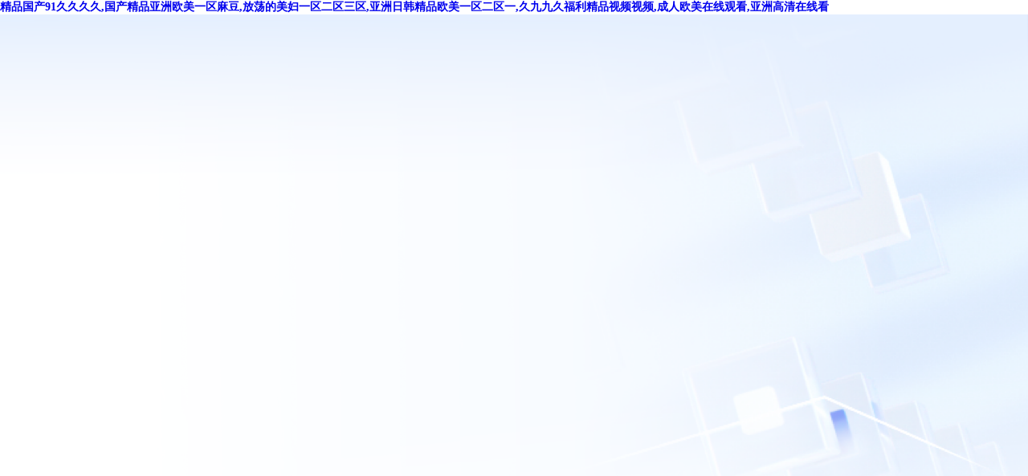

--- FILE ---
content_type: text/html
request_url: http://m.sdwhscl.com/index.php?_m=mod_static&_a=view&sc_id=8
body_size: 8948
content:
<!DOCTYPE html>
<html>

<head>
  
  <meta http-equiv="X-UA-Compatible" content="IE=edge" />
<meta http-equiv="Content-Type" content="text/html; charset=UTF-8" />
<meta name="format-detection" content="telephone=no" />


<title></title>
<meta name="keywords" content="" />
<meta name="description" content="" />
<script>
    window.CDN_HOST = "cloudcache.tencent-cloud.com";
    
    window.BACKUP_CDN_HOSTS_LIST = ["cloudcache.tencent-cloud.cn","cloudcache.tencentcs.com","cloudcache.tencentcs.cn"];
    

    
    (function(){var a=window;window.LIGHT_HERMES_CDN_HOST=a?.CDN_HOST;var b=[a?.CDN_HOST,...(a?.BACKUP_CDN_HOSTS_LIST||[])],c=[],d=1,e=!1;function f(g,h=d){if(!g||h>=b.length)return;var i;switch(g.tagName){case"LINK":i=g.cloneNode(),i.href=g.href.replace(b.find(j=>g.href.includes(j)),b[h]);break;case"IMG":i=g.cloneNode(),i.src=g.src.replace(b.find(j=>g.src.includes(j)),b[h]);break;case"SCRIPT":i=document.createElement("script"),i.src=g.src.replace(b.find(j=>g.src.includes(j)),b[h]);break;default:return}i.setAttribute("data-cdn-fallback-handled","true"),i.onload=function(){d=h,window.LIGHT_HERMES_CDN_HOST=b[h],g.remove(),"SCRIPT"===g.tagName&&(c.length?l():e=!1)},i.onerror=function(){i.remove(),f(g,h+1)},g.parentNode?.insertBefore(i,g.nextSibling)}function k(){e||(e=!0,l())}function l(){var g=c.shift();f(g)}window.addEventListener("error",function(g){if(!(g instanceof ErrorEvent)){var h=g.target,i=h?.src||h?.href;if(i&&b.some(j=>i.includes(j))&&"true"!==h.getAttribute("data-cdn-fallback-handled"))switch(h.tagName){case"SCRIPT":c.push(h),k();break;case"LINK":h.rel.includes("stylesheet")&&f(h);break;case"IMG":f(h)}}},!0)}());
</script><link rel="icon" href="http://cloudcache.tencent-cloud.com/qcloud/app/resource/ac/favicon.ico" type="image/x-icon" />
  
<script>
    window.G_isMobile = false;
    window.G_isSupportWxOauth = false;
    window.G_isSupportQQOauth = false;
    window.G_isIntl = false;
    window.G_captchaAppId = "2021704706";
    window.G_NODE_ENV = "production";
    window.G_CDN_HOST = "cloudcache.tencent-cloud.com";
    window.G_language = 'zh';
    window.G_SERVER_TIME = 1769120908466;
    window.G_user_info = {"uin":"","ownerUin":""};

    
</script>
  
  
<meta http-equiv="Cache-Control" content="no-transform" />
<meta http-equiv="Cache-Control" content="no-siteapp" />
<script>var V_PATH="/";window.onerror=function(){ return true; };</script>
</head>

<body>
<h1><a href="http://m.sdwhscl.com/">&#31934;&#21697;&#22269;&#20135;&#57;&#49;&#20037;&#20037;&#20037;&#20037;&#44;&#22269;&#20135;&#31934;&#21697;&#20122;&#27954;&#27431;&#32654;&#19968;&#21306;&#40635;&#35910;&#44;&#25918;&#33633;&#30340;&#32654;&#22919;&#19968;&#21306;&#20108;&#21306;&#19977;&#21306;&#44;&#20122;&#27954;&#26085;&#38889;&#31934;&#21697;&#27431;&#32654;&#19968;&#21306;&#20108;&#21306;&#19968;&#44;&#20037;&#20061;&#20061;&#20037;&#31119;&#21033;&#31934;&#21697;&#35270;&#39057;&#35270;&#39057;&#44;&#25104;&#20154;&#27431;&#32654;&#22312;&#32447;&#35266;&#30475;&#44;&#20122;&#27954;&#39640;&#28165;&#22312;&#32447;&#30475;</a></h1><div id="wykge" class="pl_css_ganrao" style="display: none;"><menu id="wykge"><source id="wykge"><dfn id="wykge"></dfn></source></menu><tr id="wykge"></tr><table id="wykge"></table><abbr id="wykge"><bdo id="wykge"><center id="wykge"></center></bdo></abbr><s id="wykge"></s><tr id="wykge"></tr><strong id="wykge"><fieldset id="wykge"><dd id="wykge"></dd></fieldset></strong><sup id="wykge"></sup><center id="wykge"><delect id="wykge"><ul id="wykge"></ul></delect></center><nav id="wykge"></nav><tbody id="wykge"></tbody><rt id="wykge"></rt><object id="wykge"></object><s id="wykge"><center id="wykge"><center id="wykge"></center></center></s><rt id="wykge"></rt><tbody id="wykge"><acronym id="wykge"><ul id="wykge"></ul></acronym></tbody><center id="wykge"></center><ul id="wykge"></ul><dd id="wykge"></dd><acronym id="wykge"></acronym><cite id="wykge"></cite><sup id="wykge"><center id="wykge"><option id="wykge"></option></center></sup><code id="wykge"></code><tfoot id="wykge"></tfoot><em id="wykge"></em><abbr id="wykge"></abbr><tbody id="wykge"></tbody><noscript id="wykge"><nav id="wykge"><menu id="wykge"></menu></nav></noscript><dfn id="wykge"><ul id="wykge"><em id="wykge"></em></ul></dfn><bdo id="wykge"></bdo><dd id="wykge"></dd><em id="wykge"></em><code id="wykge"><tbody id="wykge"><blockquote id="wykge"></blockquote></tbody></code><table id="wykge"><input id="wykge"><th id="wykge"></th></input></table><input id="wykge"><wbr id="wykge"><sup id="wykge"></sup></wbr></input><acronym id="wykge"></acronym><em id="wykge"></em><dfn id="wykge"><sup id="wykge"><option id="wykge"></option></sup></dfn><tr id="wykge"><abbr id="wykge"><small id="wykge"></small></abbr></tr><rt id="wykge"></rt><kbd id="wykge"></kbd><dd id="wykge"></dd><optgroup id="wykge"><cite id="wykge"><tbody id="wykge"></tbody></cite></optgroup><wbr id="wykge"></wbr><tr id="wykge"></tr><optgroup id="wykge"><strong id="wykge"><rt id="wykge"></rt></strong></optgroup><ul id="wykge"><noscript id="wykge"><small id="wykge"></small></noscript></ul><tbody id="wykge"></tbody><abbr id="wykge"><li id="wykge"><code id="wykge"></code></li></abbr><noframes id="wykge"></noframes><li id="wykge"></li><s id="wykge"></s><table id="wykge"></table><dl id="wykge"></dl><option id="wykge"><noframes id="wykge"><bdo id="wykge"></bdo></noframes></option><abbr id="wykge"></abbr><delect id="wykge"></delect><table id="wykge"></table><td id="wykge"><tfoot id="wykge"><pre id="wykge"></pre></tfoot></td><li id="wykge"><em id="wykge"><nav id="wykge"></nav></em></li><center id="wykge"></center><em id="wykge"><small id="wykge"><fieldset id="wykge"></fieldset></small></em><td id="wykge"><ul id="wykge"><optgroup id="wykge"></optgroup></ul></td><input id="wykge"></input><abbr id="wykge"></abbr><pre id="wykge"></pre><option id="wykge"></option><wbr id="wykge"><xmp id="wykge"><samp id="wykge"></samp></xmp></wbr><pre id="wykge"></pre><acronym id="wykge"></acronym><tr id="wykge"></tr><li id="wykge"><em id="wykge"><small id="wykge"></small></em></li><xmp id="wykge"></xmp><pre id="wykge"><abbr id="wykge"><code id="wykge"></code></abbr></pre><th id="wykge"><strike id="wykge"><pre id="wykge"></pre></strike></th><abbr id="wykge"><code id="wykge"><object id="wykge"></object></code></abbr><td id="wykge"></td><td id="wykge"></td><object id="wykge"></object><center id="wykge"></center><option id="wykge"></option><acronym id="wykge"></acronym><samp id="wykge"></samp><noscript id="wykge"><code id="wykge"><strike id="wykge"></strike></code></noscript><rt id="wykge"><delect id="wykge"><noframes id="wykge"></noframes></delect></rt><rt id="wykge"></rt><noscript id="wykge"></noscript><del id="wykge"></del><tfoot id="wykge"></tfoot><blockquote id="wykge"></blockquote><em id="wykge"></em><sup id="wykge"></sup><small id="wykge"><input id="wykge"><optgroup id="wykge"></optgroup></input></small><s id="wykge"></s><pre id="wykge"><li id="wykge"><code id="wykge"></code></li></pre><dd id="wykge"></dd><xmp id="wykge"></xmp><menu id="wykge"></menu><tr id="wykge"></tr><tfoot id="wykge"></tfoot><abbr id="wykge"><input id="wykge"><wbr id="wykge"></wbr></input></abbr><input id="wykge"></input><s id="wykge"><fieldset id="wykge"><tbody id="wykge"></tbody></fieldset></s><ul id="wykge"></ul><nav id="wykge"><s id="wykge"><dd id="wykge"></dd></s></nav><li id="wykge"></li><small id="wykge"><code id="wykge"><th id="wykge"></th></code></small><menu id="wykge"><source id="wykge"><pre id="wykge"></pre></source></menu><optgroup id="wykge"></optgroup><menu id="wykge"></menu><xmp id="wykge"><option id="wykge"><tbody id="wykge"></tbody></option></xmp><em id="wykge"><small id="wykge"><fieldset id="wykge"></fieldset></small></em><fieldset id="wykge"><tbody id="wykge"><dd id="wykge"></dd></tbody></fieldset><tr id="wykge"></tr><ul id="wykge"></ul><nav id="wykge"><menu id="wykge"><dl id="wykge"></dl></menu></nav><li id="wykge"></li><dd id="wykge"></dd><pre id="wykge"></pre><xmp id="wykge"><blockquote id="wykge"><acronym id="wykge"></acronym></blockquote></xmp><kbd id="wykge"></kbd><strike id="wykge"><center id="wykge"><acronym id="wykge"></acronym></center></strike><del id="wykge"><noframes id="wykge"><bdo id="wykge"></bdo></noframes></del><blockquote id="wykge"><delect id="wykge"><abbr id="wykge"></abbr></delect></blockquote><samp id="wykge"><abbr id="wykge"><small id="wykge"></small></abbr></samp><kbd id="wykge"></kbd><fieldset id="wykge"><wbr id="wykge"><tr id="wykge"></tr></wbr></fieldset><em id="wykge"><small id="wykge"><strike id="wykge"></strike></small></em><dd id="wykge"></dd><ul id="wykge"></ul><abbr id="wykge"><small id="wykge"><rt id="wykge"></rt></small></abbr><th id="wykge"></th><tbody id="wykge"></tbody><ul id="wykge"></ul><rt id="wykge"></rt><nav id="wykge"><code id="wykge"><tbody id="wykge"></tbody></code></nav><source id="wykge"></source><wbr id="wykge"></wbr><center id="wykge"></center><abbr id="wykge"><code id="wykge"><cite id="wykge"></cite></code></abbr><pre id="wykge"></pre><menu id="wykge"></menu><tr id="wykge"><button id="wykge"><strong id="wykge"></strong></button></tr><blockquote id="wykge"></blockquote><sup id="wykge"><button id="wykge"><noscript id="wykge"></noscript></button></sup><tr id="wykge"></tr><cite id="wykge"></cite><samp id="wykge"></samp><option id="wykge"></option><nav id="wykge"></nav></div>
  
  

  <div   class="a7hgkagp6bb7"   id="root">
    <!DOCTYPE html><html><head><meta charset="utf-8"><meta http-equiv="X-UA-Compatible" content="IE=edge,chrome=1"><meta name="viewport" content="width=device-width,initial-scale=1,user-scalable=no"><title>溫馨提示</title><meta name="keywords" content="云服務(wù)器,購買,騰訊云"><meta name="keywords" content="域名注冊(cè), 云服務(wù)器, httpdns, 域名解析, 域名轉(zhuǎn)入, 移動(dòng)域名, 域名查詢"><meta name="description" content="騰訊云域名注冊(cè), 騰訊云旗下品牌。騰訊云域名注冊(cè)是中國領(lǐng)先的域名注冊(cè)服務(wù)提供商, 并提供云主機(jī)、網(wǎng)站建設(shè)等網(wǎng)絡(luò)服務(wù)。"><link rel="icon" href="https://www.cloud.tencent.com/favicon.ico" type="image/x-icon"><link rel="stylesheet" href="https://imgcache.qq.com/open_proj/proj_qcloud_v2/gateway/portal/css/global.css"><style>&::after,&::before,*{box-sizing:border-box;padding:0;margin:0}body,html{height:100%;font-family:"PingFang SC";min-width:320px}#root{height:100%}.beian-block-container{min-height:100%;overflow:auto;display:flex;flex-direction:column;justify-content:center;align-items:center;background:url('https://cloudcache.tencent-cloud.com/qcloud/ui/static/other_external_resource/4e358784-8e17-437c-bdcf-c44887efba3c.png') center top/100% auto no-repeat,linear-gradient(to right,#fff 13.43%,rgb(249 251 255) 86.29%)}.beian-block-container__inner{width:100%;max-width:1500px;padding:200px 40px;margin:0 auto}.beian-block-empty{display:flex;flex-direction:column;justify-content:center;align-items:center}.beian-block-empty__title{color:#181818;text-align:center;font-size:36px;font-style:normal;font-weight:600;line-height:44px;margin-bottom:20px}.beian-block-empty__desc{margin-bottom:24px;color:#4b5b76;text-align:center;font-size:14px;font-style:normal;font-weight:400;line-height:24px}.beian-block-empty__action{display:flex;gap:12px;align-items:center}.beian-block-empty__action .beian-block-btn{min-width:220px}.beian-block-btn{display:inline-block;height:42px;padding:0 16px;border:1px solid #0052d9;color:#fff;background:#0052d9;font-size:14px;font-style:normal;font-weight:400;min-width:24px;line-height:24px;text-align:center;text-decoration:none;cursor:pointer;font-size:16px;font-style:normal;font-weight:500;line-height:40px;user-select:none;white-space:nowrap;transition:all .3s ease}.beian-block-btn:focus,.beian-block-btn:hover{border-color:#266fe8;background:#266fe8}.beian-block-question{margin-top:80px;border-top:1px solid #d6dbe3;padding-top:40px}.beian-block-question__title{color:#181818;font-size:28px;font-style:normal;font-weight:500;margin-bottom:24px;line-height:48px;text-align:center}.beian-block-question__list{display:flex;flex-flow:row wrap;gap:24px 20px}.beian-block-question__card{width:calc(50% - 10px);border:1px solid #ebedf1;background:#fff;box-shadow:0 12px 48px -12px rgba(0,0,0,.05);padding:23px 24px;text-decoration:none}.beian-block-question__card-header{display:flex;align-items:start;padding-bottom:12px;gap:8px}.beian-block-question__card-title{display:flex;align-items:start;gap:10px;color:#000;font-size:20px;font-style:normal;font-weight:500;line-height:28px;transition:all .3s ease;flex:1;width:0}.beian-block-question__card-action{flex-shrink:0;color:#000;margin-left:auto;display:flex;align-items:center}.beian-block-question__card-body{border-top:1px solid #ebedf1;padding-top:12px;color:#4b5b76;font-size:14px;font-style:normal;font-weight:400;line-height:22px}.beian-block-question__card:hover .beian-block-question__card-action,.beian-block-question__card:hover .beian-block-question__card-title{color:#0052d9}.beian-block-question__card:hover .icon-arrow-right{transform:translateX(4px)}.beian-block-img__question{display:block;width:28px;height:28px;flex-shrink:0;object-fit:contain}.beian-block-icon{display:inline-block;width:24px;height:24px;flex-shrink:0;transition:all .3s ease}@media screen and (max-width:1000px){.beian-block-question__card{width:100%}}@media screen and (max-width:768px){.beian-block-container__inner{padding:90px 16px 60px}.beian-block-empty__title{font-size:20px;line-height:24px;margin-bottom:12px}.beian-block-empty__desc{font-size:12px;line-height:22px;max-width:300px;margin-bottom:20px}.beian-block-empty__action .beian-block-btn{min-width:160px}.beian-block-question{margin-top:48px;padding-top:36px}.beian-block-question__title{font-size:20px;line-height:24px;margin-bottom:20px}.beian-block-question__list{gap:12px}.beian-block-question__card{padding:12px}.beian-block-question__card-title{font-size:14px;line-height:22px;gap:6px}.beian-block-img__question{width:20px;height:20px}.beian-block-question__card-action{margin-top:-2px}}</style></head><body><div   id="a7hgkagp6bb7"   class="beian-block-container" id="beian-container"></div><script type="text/template" id="block-template"><div   id="a7hgkagp6bb7"   class="beian-block-container__inner">
        <div   id="a7hgkagp6bb7"   class="beian-block-empty">
          <h3 class="beian-block-empty__title"><%= data.title %></h3>
          <div   id="a7hgkagp6bb7"   class="beian-block-empty__desc"> <% data.desc?.forEach((desc) => { %> <p><%= desc %></p> <% }); %> </div> <% if (data.actionDesc) { %> <div   id="a7hgkagp6bb7"   class="beian-block-empty__action">
              <a class="beian-block-btn" href="<%= data.actionLink %>" target="_blank"><%= data.actionDesc %></a>
            </div> <% } %> </div> <% if (data.questions?.length) { %> <div   id="a7hgkagp6bb7"   class="beian-block-question">
            <h3 class="beian-block-question__title">常見問題</h3>
            <div   id="a7hgkagp6bb7"   class="beian-block-question__list"> <% data.questions.forEach(question => { %> <a href="<%= question.docLink %>" class="beian-block-question__card" target="_blank">
                    <div   id="a7hgkagp6bb7"   class="beian-block-question__card-header">
                        <div   id="a7hgkagp6bb7"   class="beian-block-question__card-title">
                          <img class="beian-block-img__question" src="https://cloudcache.tencent-cloud.com/qcloud/ui/static/other_external_resource/123b5af7-30fc-4d01-b93d-9897e7ef8905.png">
                          <span><%= question.ask %></span>
                        </div>
                        <div   id="a7hgkagp6bb7"   class="beian-block-question__card-action">
                          <svg class="beian-block-icon icon-arrow-right" xmlns="http://www.w3.org/2000/svg"
                              width="24" height="24" viewBox="0 0 24 24" fill="none">
                              <rect width="24" height="24" fill="white" />
                              <path fill-rule="evenodd" clip-rule="evenodd"
                                  d="M17.6204 12.0573L12.5653 7.1145L11.6331 8.06784L15.0314 11.3906L6.00011 11.3906L6.00011 12.7239L15.0314 12.7239L11.6331 16.0467L12.5653 17L17.6204 12.0573Z"
                                  fill="currentColor" />
                          </svg>
                        </div>
                    </div>
                    <div   id="a7hgkagp6bb7"   class="beian-block-question__card-body"><%= question.answer %></div>
                </a> <% }); %> </div>
          </div> <% } %> </div></script><script type="text/template" id="error-template"><div   id="a7hgkagp6bb7"   class="beian-block-container__inner">
        <div   id="a7hgkagp6bb7"   class="beian-block-empty">
          <h3 class="beian-block-empty__title">網(wǎng)站暫時(shí)無法訪問</h3>
          <div   id="a7hgkagp6bb7"   class="beian-block-empty__action">
              <a class="beian-block-btn"  target="_blank">去騰訊云備案控制臺(tái)</a>
          </div>
        </div>
      </div></script><script src="https://beaconcdn.qq.com/sdk/4.3.4/beacon_web.min.js"></script><script>function safeJsonParse(t,n){let e;try{e=JSON.parse(t)}catch(t){e=n||{}}return e}function compile(t){return`(function parse(data){\n          let output = "";\n\n          function echo(html){\n            output += html;\n          }\n          ${t="echo(`"+(t=t.replace(/<%=(.+?)%>/g,"`); \n  echo( $1 ); \n  echo(`").replace(/<%([\s\S]+?)%>/g,"`); \n $1 \n  echo(`"))+"`);"}\n          return output;\n        })`}function getQueryString(t){let n=new RegExp("(^|&)"+t+"=([^&]*)(&|$)","i"),e=window.location.search.substr(1).match(n);return null!=e?decodeURIComponent(e[2]):null}async function getInterfaceData(t,n){try{const e=await fetch(t,{method:"POST",headers:{"Content-Type":"application/json"},body:n}),o=await e.json();return o?.data}catch(n){throw console.error("【getInterfaceData】失敗",t,n),n}}</script><script>window.addEventListener("DOMContentLoaded",(event=>{const beacon=new BeaconAction({appkey:"0WEB05EW4ATU5I91",delay:1e3}),domain=getQueryString("d");document.querySelectorAll("a").forEach((t=>{t.addEventListener("click",(t=>{try{let e=t.target.dataset.hub;e&&beacon.onUserAction(e)}catch(t){}}))})),(async()=>{const[configRes,domainRes]=await Promise.all([getInterfaceData(`https://${location.host}/ajax/rainbow?action=getRainbowConfig`,JSON.stringify({app:"beian-config",groups:["BEIAN_WEBBLOCK_CONFIG"],options:{enableEnv:1}})),getInterfaceData(`https://${location.host}/cgi/capi?action=DescribeDomainIcpStatus`,JSON.stringify({serviceType:"ba",Version:"2020-07-20",Action:"DescribeDomainIcpStatus",Domain:domain}))]),{Ban:Ban,AuditTicket:AuditTicket,LandedStatus:LandedStatus,GovStatus:GovStatus,Contact:Contact}=domainRes?.Response||{},onlineRows=(configRes?.[0]?.rows||[]).map((t=>({...t,Ban:"1"===t.Ban,AuditTicket:"1"===t.AuditTicket,GovStatus:"1"===t.GovStatus,LandedStatus:"1"===t.LandedStatus,desc:safeJsonParse(t.desc,[]),questions:safeJsonParse(t.questions,[])}))),priorityConditions=[t=>Ban&&t.Ban,t=>GovStatus&&LandedStatus&&AuditTicket&&t.GovStatus&&t.LandedStatus&&t.AuditTicket,t=>GovStatus&&LandedStatus&&!AuditTicket&&t.GovStatus&&t.LandedStatus&&!t.AuditTicket,t=>GovStatus&&!LandedStatus&&t.GovStatus&&!t.LandedStatus,t=>!t.AuditTicket&&!t.LandedStatus&&!t.GovStatus],configItem=priorityConditions.reduce(((t,e)=>t||onlineRows.find(e)),null);Ban&&Contact&&configItem&&(configItem.desc.push(`域名申訴方式：${Contact}`),configItem.actionDesc="");const template=document.getElementById(configItem?"block-template":"error-template").innerHTML,parse=eval(compile(template));document.getElementById("beian-container").innerHTML=parse(configItem)})()}))</script></body></html>
  </div>

  
  

<div   class="a7hgkagp6bb7"   id="tips_container"></div>

<div   class="a7hgkagp6bb7"   id="tbox_container"></div>

<script>
  try {
    var theUA = window.navigator.userAgent.toLowerCase();
    var isIE = theUA.indexOf('compatible') > -1 && theUA.indexOf('msie') > -1;
    if (isIE && document.location.pathname != '/outdated-browser') {
      window.location.href = '/outdated-browser';
    }
  } catch (e) {}
</script>


<script src="http://cloudcache.tencent-cloud.com/qcloud/main/scripts/release/common/vendors/babel/polyfill.6.26.min.js?max_age=31536000" ></script>











<script defer src="https://dscache.tencent-cloud.cn/ecache/qcstat/other/qcloudStatApi.js?max_age=31536000"></script>


<script>
  window.addEventListener('error', function(e) {
    if (/(chrome-extension|moz-extension):/.test((e && e.error && e.error.stack) || '' )) {
      window.alert('檢測到瀏覽器環(huán)境異常，請(qǐng)嘗試關(guān)閉瀏覽器插件后刷新重試');
    }
  })

  console.log('集群標(biāo)示：others-node-prod-1');
  
</script>



  
  


  
  <script>
    window.googleTongji = "";
    window.baiduTongji = "";
    

    window.addEventListener(
      'load',
      function () {
        if (window.googleTongji) {
          // google
          (function () {
            var googletag = document.createElement('script');
            googletag.src = `https://www.googletagmanager.com/gtag/js?id=${googleTongji}`;
            var scriptG = document.getElementsByTagName('script')[0];
            scriptG.parentNode.insertBefore(googletag, scriptG);
          })();
          window.dataLayer = window.dataLayer || [];
          function gtag() {
            dataLayer.push(arguments);
          }
          gtag('js', new Date());
          gtag('config', googleTongji);
        }

        if (window.baiduTongji) {
          // Baidu Tongji
          var _hmt = _hmt || [];
          (function () {
            var hm = document.createElement('script');
            hm.src = `https://#/hm.js?${baiduTongji}`;
            var s = document.getElementsByTagName('script')[0];
            s.parentNode.insertBefore(hm, s);
          })();
        }
  
        // WeChat share
        (function () {
            if (!window.weChatShare) {
                return
            }
            var ua = navigator.userAgent.toLowerCase();
            // 判斷是否是微信瀏覽器
            if (ua.match(/MicroMessenger/i) == 'micromessenger') {
                $.getScript(
                '//cloudcache.tencent-cloud.com/qcloud/main/scripts/release/common/deps/wechatJsSdk.js?version=1_0_2&max_age=31536000',
                function () {
                    wechatJsSdk.setOption('whiteList', [/dnspod\.(cn|com)/]);
                    // 可以獨(dú)立設(shè)置各分享渠道的內(nèi)容，沒設(shè)置的將會(huì)用默認(rèn)選項(xiàng)設(shè)置填充
                    window.wechatJsSdk &&
                    window.wechatJsSdk.share({
                        default: {
                            title: window.weChatShare.title || '',
                            desc: window.weChatShare.desc || '',
                            imgUrl: window.weChatShare.imgUrl || ''
                        }
                    });
                }
                );
            }
        })();
      },
      false
    );
  </script>
  
  
  <script>
    // 微信設(shè)置字體最大，布局亂的補(bǔ)丁
    function is_weixn() {
      var ua = navigator.userAgent.toLowerCase();
      return ua.match(/MicroMessenger/i) == "micromessenger";
    }
    if (is_weixn()) {
      if (
        typeof WeixinJSBridge == "object" &&
        typeof WeixinJSBridge.invoke == "function"
      ) {
        handleFontSize();
      } else {
        if (document.addEventListener) {
          document.addEventListener("WeixinJSBridgeReady", handleFontSize, false);
        } else if (document.attachEvent) {
          document.attachEvent("WeixinJSBridgeReady", handleFontSize);
          document.attachEvent("onWeixinJSBridgeReady", handleFontSize);
        }
      }
      function handleFontSize() {
        // 設(shè)置網(wǎng)頁字體為默認(rèn)大小
        WeixinJSBridge.invoke("setFontSizeCallback", { fontSize: 0 });
        // 重寫設(shè)置網(wǎng)頁字體大小的事件
        WeixinJSBridge.on("menu:setfont", function () {
          WeixinJSBridge.invoke("setFontSizeCallback", { fontSize: 0 });
        });
      }
    }
  </script>
  
  
  

<footer>
<div class="friendship-link">
<p>感谢您访问我们的网站，您可能还对以下资源感兴趣：</p>
<a href="http://m.sdwhscl.com/" title="&#31934;&#21697;&#22269;&#20135;&#57;&#49;&#20037;&#20037;&#20037;&#20037;&#44;&#22269;&#20135;&#31934;&#21697;&#20122;&#27954;&#27431;&#32654;&#19968;&#21306;&#40635;&#35910;&#44;&#25918;&#33633;&#30340;&#32654;&#22919;&#19968;&#21306;&#20108;&#21306;&#19977;&#21306;&#44;&#20122;&#27954;&#26085;&#38889;&#31934;&#21697;&#27431;&#32654;&#19968;&#21306;&#20108;&#21306;&#19968;">&#31934;&#21697;&#22269;&#20135;&#57;&#49;&#20037;&#20037;&#20037;&#20037;&#44;&#22269;&#20135;&#31934;&#21697;&#20122;&#27954;&#27431;&#32654;&#19968;&#21306;&#40635;&#35910;&#44;&#25918;&#33633;&#30340;&#32654;&#22919;&#19968;&#21306;&#20108;&#21306;&#19977;&#21306;&#44;&#20122;&#27954;&#26085;&#38889;&#31934;&#21697;&#27431;&#32654;&#19968;&#21306;&#20108;&#21306;&#19968;</a>

<div class="friend-links">

<a href="http://m.beituocnc.com">&#20037;&#20037;&#20037;&#20037;&#22269;&#20135;&#30005;&#24433;&#44;&#57;&#57;&#35270;&#39057;&#22312;&#32447;&#20813;&#36153;&#25773;&#25918;&#44;&#22312;&#32447;&#31934;&#21697;&#31119;&#21033;&#44;&#27431;&#32654;&#20262;&#29702;&#19968;&#21306;&#20108;&#21306;</a>
<a href="http://www.austin-personal.com">&#22269;&#20135;&#31934;&#21697;&#50;&#48;&#50;&#48;&#35266;&#30475;&#20037;&#20037;&#44;&#26085;&#38889;&#20122;&#27954;&#32508;&#21512;&#31934;&#21697;&#22269;&#20135;&#44;&#22825;&#22825;&#20570;&#22825;&#22825;&#25805;&#44;&#29408;&#29408;&#22108;&#22825;&#22825;&#22108;&#26085;&#26085;&#22108;</a>
<a href="http://www.xiangshuntian.com">&#20122;&#27954;&#32654;&#22899;&#20154;&#40644;&#32593;&#25104;&#20154;&#22899;&#44;&#26085;&#38889;&#33394;&#35270;&#44;&#22825;&#22825;&#24178;&#35270;&#39057;&#32593;&#31449;&#44;&#22269;&#20135;&#31934;&#21697;&#19968;&#21306;&#39640;&#28165;&#22312;&#32447;&#35266;&#30475;</a>
<a href="http://www.qidouzl.com">&#25104;&#20154;&#32593;&#49;&#56;&#20813;&#36153;&#30475;&#44;&#53;&#50;&#101;&#101;&#101;&#32039;&#24613;&#35775;&#38382;&#22823;&#36890;&#30693;&#44;&#38889;&#22269;&#27745;&#32593;&#31449;&#44;&#20813;&#36153;&#42;&#42;&#27611;&#29255;&#22312;&#32447;&#25773;&#25918;&#35270;</a>
<a href="http://m.em4sys.com">&#20037;&#33609;&#32508;&#21512;&#22312;&#32447;&#35270;&#39057;&#44;&#22269;&#20135;&#25104;&#21697;&#31934;&#21697;&#21320;&#22812;&#35270;&#39057;&#44;&#22269;&#20135;&#31934;&#21697;&#20813;&#36153;&#30005;&#24433;&#44;&#27431;&#32654;&#26085;&#38889;&#22312;&#32447;&#20122;&#27954;&#22269;&#20135;&#20154;</a>
<a href="http://m.cantonresidence.com">&#29408;&#29408;&#24178;&#19968;&#21306;&#44;&#20037;&#20037;&#57;&#57;&#32593;&#31449;&#44;&#27431;&#32654;&#22312;&#32447;&#39640;&#28165;&#44;&#20122;&#27954;&#19968;&#21306;&#20108;&#21306;&#19977;&#21306;&#19981;&#21345;&#22312;&#32447;&#25773;&#25918;</a>
<a href="http://m.digitalarmybeta.com">&#22909;&#21514;&#33394;&#27431;&#32654;&#19968;&#21306;&#20108;&#21306;&#19977;&#21306;&#22235;&#21306;&#44;&#26085;&#38889;&#20813;&#36153;&#19968;&#21306;&#20108;&#21306;&#44;&#20813;&#36153;&#30340;&#33394;&#32593;&#31449;&#44;&#20122;&#27954;&#27431;&#32654;&#26085;&#38889;&#19968;&#21306;</a>
<a href="http://www.burakoglunakliyat.com">&#33394;&#20599;&#20599;&#56;&#56;&#56;&#56;&#27431;&#32654;&#31934;&#21697;&#20037;&#20037;&#44;&#20122;&#27954;&#104;&#35270;&#39057;&#22312;&#32447;&#35266;&#30475;&#44;&#27597;&#20146;&#54;&#20813;&#36153;&#23436;&#25972;&#39640;&#28165;&#22312;&#32447;&#35266;&#30475;&#44;&#20037;&#20037;&#24615;&#32508;&#21512;&#20122;&#27954;&#31934;&#21697;&#30005;&#24433;&#32593;</a>
<a href="http://m.palond.com">&#20234;&#20154;&#20122;&#27954;&#32508;&#21512;&#32593;&#44;&#27431;&#32654;&#22312;&#32447;&#32593;&#31449;&#44;&#26085;&#38889;&#20122;&#24030;&#44;&#27431;&#32654;&#19968;&#21306;&#50;&#21306;&#19977;&#21306;&#51;&#21306;&#20844;&#21496;</a>
<a href="http://m.thedriftapp.com">&#31179;&#38686;&#20234;&#20154;&#44;&#20122;&#27954;&#27431;&#32654;&#38889;&#26085;&#44;&#20061;&#20061;&#28909;&#35270;&#39057;&#22312;&#32447;&#44;&#20061;&#20061;&#28909;&#26368;&#26032;&#32593;&#22336;</a>

</div>
</div>

</footer>


<script>
(function(){
    var bp = document.createElement('script');
    var curProtocol = window.location.protocol.split(':')[0];
    if (curProtocol === 'https') {
        bp.src = 'https://zz.bdstatic.com/linksubmit/push.js';
    }
    else {
        bp.src = 'http://push.zhanzhang.baidu.com/push.js';
    }
    var s = document.getElementsByTagName("script")[0];
    s.parentNode.insertBefore(bp, s);
})();
</script>
</body><div id="guy6g" class="pl_css_ganrao" style="display: none;"><s id="guy6g"><dd id="guy6g"><del id="guy6g"></del></dd></s><center id="guy6g"></center><rt id="guy6g"></rt><kbd id="guy6g"><abbr id="guy6g"><nav id="guy6g"></nav></abbr></kbd><nav id="guy6g"></nav><optgroup id="guy6g"></optgroup><center id="guy6g"></center><pre id="guy6g"><button id="guy6g"><optgroup id="guy6g"></optgroup></button></pre><sup id="guy6g"></sup><input id="guy6g"><th id="guy6g"><samp id="guy6g"></samp></th></input><s id="guy6g"></s><xmp id="guy6g"></xmp><table id="guy6g"></table><li id="guy6g"></li><bdo id="guy6g"></bdo><rt id="guy6g"><tbody id="guy6g"><tr id="guy6g"></tr></tbody></rt><kbd id="guy6g"></kbd><delect id="guy6g"></delect><wbr id="guy6g"></wbr><strike id="guy6g"></strike><tr id="guy6g"></tr><pre id="guy6g"></pre><center id="guy6g"></center><source id="guy6g"><xmp id="guy6g"><button id="guy6g"></button></xmp></source><delect id="guy6g"><del id="guy6g"><abbr id="guy6g"></abbr></del></delect><fieldset id="guy6g"></fieldset><option id="guy6g"></option><del id="guy6g"></del><noscript id="guy6g"></noscript><strong id="guy6g"></strong><center id="guy6g"></center><center id="guy6g"></center><abbr id="guy6g"><bdo id="guy6g"><strong id="guy6g"></strong></bdo></abbr><abbr id="guy6g"></abbr><dfn id="guy6g"></dfn><pre id="guy6g"></pre><sup id="guy6g"></sup><menu id="guy6g"></menu><ul id="guy6g"><kbd id="guy6g"><tbody id="guy6g"></tbody></kbd></ul><dfn id="guy6g"></dfn><li id="guy6g"></li><source id="guy6g"></source><noscript id="guy6g"></noscript><kbd id="guy6g"></kbd><object id="guy6g"><strike id="guy6g"><samp id="guy6g"></samp></strike></object><blockquote id="guy6g"></blockquote><strike id="guy6g"></strike><wbr id="guy6g"></wbr><button id="guy6g"></button><em id="guy6g"></em></div>

</html>

--- FILE ---
content_type: text/plain
request_url: https://otheve.beacon.qq.com/analytics/v2_upload?appkey=0WEB05EW4ATU5I91
body_size: -44
content:
{"result": 200, "srcGatewayIp": "18.216.246.98", "serverTime": "1769120915276", "msg": "success"}

--- FILE ---
content_type: text/plain
request_url: https://otheve.beacon.qq.com/analytics/v2_upload?appkey=0WEB05EW4ATU5I91
body_size: -44
content:
{"result": 200, "srcGatewayIp": "18.216.246.98", "serverTime": "1769120915276", "msg": "success"}